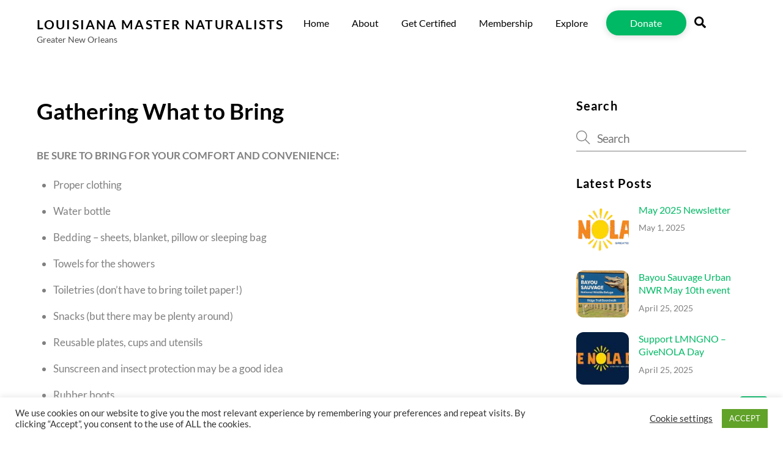

--- FILE ---
content_type: text/html; charset=UTF-8
request_url: https://louisianamasternaturalistsgno.org/gathering-what-to-bring
body_size: 15740
content:
<!DOCTYPE html>
<html lang="en-US">
<head><meta charset="UTF-8"><meta name="viewport" content="width=device-width, initial-scale=1, minimum-scale=1"><style id="tb_inline_styles" data-no-optimize="1">.tb_animation_on{overflow-x:hidden}.themify_builder .wow{visibility:hidden;animation-fill-mode:both}[data-tf-animation]{will-change:transform,opacity,visibility}.themify_builder .tf_lax_done{transition-duration:.8s;transition-timing-function:cubic-bezier(.165,.84,.44,1)}[data-sticky-active].tb_sticky_scroll_active{z-index:1}[data-sticky-active].tb_sticky_scroll_active .hide-on-stick{display:none}@media(min-width:1025px){.hide-desktop{width:0!important;height:0!important;padding:0!important;visibility:hidden!important;margin:0!important;display:table-column!important;background:0!important;content-visibility:hidden;overflow:hidden!important}}@media(min-width:769px) and (max-width:1024px){.hide-tablet_landscape{width:0!important;height:0!important;padding:0!important;visibility:hidden!important;margin:0!important;display:table-column!important;background:0!important;content-visibility:hidden;overflow:hidden!important}}@media(min-width:601px) and (max-width:768px){.hide-tablet{width:0!important;height:0!important;padding:0!important;visibility:hidden!important;margin:0!important;display:table-column!important;background:0!important;content-visibility:hidden;overflow:hidden!important}}@media(max-width:600px){.hide-mobile{width:0!important;height:0!important;padding:0!important;visibility:hidden!important;margin:0!important;display:table-column!important;background:0!important;content-visibility:hidden;overflow:hidden!important}}@media(max-width:768px){div.module-gallery-grid{--galn:var(--galt)}}@media(max-width:600px){
 .themify_map.tf_map_loaded{width:100%!important}
 .ui.builder_button,.ui.nav li a{padding:.525em 1.15em}
 .fullheight>.row_inner:not(.tb_col_count_1){min-height:0}
 div.module-gallery-grid{--galn:var(--galm);gap:8px}
 }</style><noscript><style>.themify_builder .wow,.wow .tf_lazy{visibility:visible!important}</style></noscript> <style id="tf_lazy_style" data-no-optimize="1">
 .tf_svg_lazy{
 content-visibility:auto;
 background-size:100% 25%!important;
 background-repeat:no-repeat!important;
 background-position:0 0, 0 33.4%,0 66.6%,0 100%!important;
 transition:filter .3s linear!important;
 filter:blur(25px)!important; transform:translateZ(0)
 }
 .tf_svg_lazy_loaded{
 filter:blur(0)!important
 }
 [data-lazy]:is(.module,.module_row:not(.tb_first)),.module[data-lazy] .ui,.module_row[data-lazy]:not(.tb_first):is(>.row_inner,.module_column[data-lazy],.module_subrow[data-lazy]){
 background-image:none!important
 }
 </style><noscript><style>
 .tf_svg_lazy{
 display:none!important
 }
 </style></noscript><style id="tf_lazy_common" data-no-optimize="1">
 img{
 max-width:100%;
 height:auto
 }
 :where(.tf_in_flx,.tf_flx){display:inline-flex;flex-wrap:wrap;place-items:center}
 .tf_fa,:is(em,i) tf-lottie{display:inline-block;vertical-align:middle}:is(em,i) tf-lottie{width:1.5em;height:1.5em}.tf_fa{width:1em;height:1em;stroke-width:0;stroke:currentColor;overflow:visible;fill:currentColor;pointer-events:none;text-rendering:optimizeSpeed;buffered-rendering:static}#tf_svg symbol{overflow:visible}:where(.tf_lazy){position:relative;visibility:visible;display:block;opacity:.3}.wow .tf_lazy:not(.tf_swiper-slide){visibility:hidden;opacity:1}div.tf_audio_lazy audio{visibility:hidden;height:0;display:inline}.mejs-container{visibility:visible}.tf_iframe_lazy{transition:opacity .3s ease-in-out;min-height:10px}:where(.tf_flx),.tf_swiper-wrapper{display:flex}.tf_swiper-slide{flex-shrink:0;opacity:0;width:100%;height:100%}.tf_swiper-wrapper>br,.tf_lazy.tf_swiper-wrapper .tf_lazy:after,.tf_lazy.tf_swiper-wrapper .tf_lazy:before{display:none}.tf_lazy:after,.tf_lazy:before{content:'';display:inline-block;position:absolute;width:10px!important;height:10px!important;margin:0 3px;top:50%!important;inset-inline:auto 50%!important;border-radius:100%;background-color:currentColor;visibility:visible;animation:tf-hrz-loader infinite .75s cubic-bezier(.2,.68,.18,1.08)}.tf_lazy:after{width:6px!important;height:6px!important;inset-inline:50% auto!important;margin-top:3px;animation-delay:-.4s}@keyframes tf-hrz-loader{0%,100%{transform:scale(1);opacity:1}50%{transform:scale(.1);opacity:.6}}.tf_lazy_lightbox{position:fixed;background:rgba(11,11,11,.8);color:#ccc;top:0;left:0;display:flex;align-items:center;justify-content:center;z-index:999}.tf_lazy_lightbox .tf_lazy:after,.tf_lazy_lightbox .tf_lazy:before{background:#fff}.tf_vd_lazy,tf-lottie{display:flex;flex-wrap:wrap}tf-lottie{aspect-ratio:1.777}.tf_w.tf_vd_lazy video{width:100%;height:auto;position:static;object-fit:cover}
 </style><title>Gathering What to Bring &#8211; Louisiana Master Naturalists</title>
<meta name='robots' content='max-image-preview:large' /><style>img:is([sizes="auto" i], [sizes^="auto," i]) { contain-intrinsic-size: 3000px 1500px }</style><link rel="alternate" type="application/rss+xml" title="Louisiana Master Naturalists &raquo; Feed" href="https://louisianamasternaturalistsgno.org/feed" />
<link rel="alternate" type="application/rss+xml" title="Louisiana Master Naturalists &raquo; Comments Feed" href="https://louisianamasternaturalistsgno.org/comments/feed" />
<style id='global-styles-inline-css'>
:root{--wp--preset--aspect-ratio--square: 1;--wp--preset--aspect-ratio--4-3: 4/3;--wp--preset--aspect-ratio--3-4: 3/4;--wp--preset--aspect-ratio--3-2: 3/2;--wp--preset--aspect-ratio--2-3: 2/3;--wp--preset--aspect-ratio--16-9: 16/9;--wp--preset--aspect-ratio--9-16: 9/16;--wp--preset--color--black: #000000;--wp--preset--color--cyan-bluish-gray: #abb8c3;--wp--preset--color--white: #ffffff;--wp--preset--color--pale-pink: #f78da7;--wp--preset--color--vivid-red: #cf2e2e;--wp--preset--color--luminous-vivid-orange: #ff6900;--wp--preset--color--luminous-vivid-amber: #fcb900;--wp--preset--color--light-green-cyan: #7bdcb5;--wp--preset--color--vivid-green-cyan: #00d084;--wp--preset--color--pale-cyan-blue: #8ed1fc;--wp--preset--color--vivid-cyan-blue: #0693e3;--wp--preset--color--vivid-purple: #9b51e0;--wp--preset--gradient--vivid-cyan-blue-to-vivid-purple: linear-gradient(135deg,rgba(6,147,227,1) 0%,rgb(155,81,224) 100%);--wp--preset--gradient--light-green-cyan-to-vivid-green-cyan: linear-gradient(135deg,rgb(122,220,180) 0%,rgb(0,208,130) 100%);--wp--preset--gradient--luminous-vivid-amber-to-luminous-vivid-orange: linear-gradient(135deg,rgba(252,185,0,1) 0%,rgba(255,105,0,1) 100%);--wp--preset--gradient--luminous-vivid-orange-to-vivid-red: linear-gradient(135deg,rgba(255,105,0,1) 0%,rgb(207,46,46) 100%);--wp--preset--gradient--very-light-gray-to-cyan-bluish-gray: linear-gradient(135deg,rgb(238,238,238) 0%,rgb(169,184,195) 100%);--wp--preset--gradient--cool-to-warm-spectrum: linear-gradient(135deg,rgb(74,234,220) 0%,rgb(151,120,209) 20%,rgb(207,42,186) 40%,rgb(238,44,130) 60%,rgb(251,105,98) 80%,rgb(254,248,76) 100%);--wp--preset--gradient--blush-light-purple: linear-gradient(135deg,rgb(255,206,236) 0%,rgb(152,150,240) 100%);--wp--preset--gradient--blush-bordeaux: linear-gradient(135deg,rgb(254,205,165) 0%,rgb(254,45,45) 50%,rgb(107,0,62) 100%);--wp--preset--gradient--luminous-dusk: linear-gradient(135deg,rgb(255,203,112) 0%,rgb(199,81,192) 50%,rgb(65,88,208) 100%);--wp--preset--gradient--pale-ocean: linear-gradient(135deg,rgb(255,245,203) 0%,rgb(182,227,212) 50%,rgb(51,167,181) 100%);--wp--preset--gradient--electric-grass: linear-gradient(135deg,rgb(202,248,128) 0%,rgb(113,206,126) 100%);--wp--preset--gradient--midnight: linear-gradient(135deg,rgb(2,3,129) 0%,rgb(40,116,252) 100%);--wp--preset--font-size--small: 13px;--wp--preset--font-size--medium: clamp(14px, 0.875rem + ((1vw - 3.2px) * 0.469), 20px);--wp--preset--font-size--large: clamp(22.041px, 1.378rem + ((1vw - 3.2px) * 1.091), 36px);--wp--preset--font-size--x-large: clamp(25.014px, 1.563rem + ((1vw - 3.2px) * 1.327), 42px);--wp--preset--font-family--system-font: -apple-system,BlinkMacSystemFont,"Segoe UI",Roboto,Oxygen-Sans,Ubuntu,Cantarell,"Helvetica Neue",sans-serif;--wp--preset--spacing--20: 0.44rem;--wp--preset--spacing--30: 0.67rem;--wp--preset--spacing--40: 1rem;--wp--preset--spacing--50: 1.5rem;--wp--preset--spacing--60: 2.25rem;--wp--preset--spacing--70: 3.38rem;--wp--preset--spacing--80: 5.06rem;--wp--preset--shadow--natural: 6px 6px 9px rgba(0, 0, 0, 0.2);--wp--preset--shadow--deep: 12px 12px 50px rgba(0, 0, 0, 0.4);--wp--preset--shadow--sharp: 6px 6px 0px rgba(0, 0, 0, 0.2);--wp--preset--shadow--outlined: 6px 6px 0px -3px rgba(255, 255, 255, 1), 6px 6px rgba(0, 0, 0, 1);--wp--preset--shadow--crisp: 6px 6px 0px rgba(0, 0, 0, 1);}:where(body) { margin: 0; }.wp-site-blocks > .alignleft { float: left; margin-right: 2em; }.wp-site-blocks > .alignright { float: right; margin-left: 2em; }.wp-site-blocks > .aligncenter { justify-content: center; margin-left: auto; margin-right: auto; }:where(.wp-site-blocks) > * { margin-block-start: 24px; margin-block-end: 0; }:where(.wp-site-blocks) > :first-child { margin-block-start: 0; }:where(.wp-site-blocks) > :last-child { margin-block-end: 0; }:root { --wp--style--block-gap: 24px; }:root :where(.is-layout-flow) > :first-child{margin-block-start: 0;}:root :where(.is-layout-flow) > :last-child{margin-block-end: 0;}:root :where(.is-layout-flow) > *{margin-block-start: 24px;margin-block-end: 0;}:root :where(.is-layout-constrained) > :first-child{margin-block-start: 0;}:root :where(.is-layout-constrained) > :last-child{margin-block-end: 0;}:root :where(.is-layout-constrained) > *{margin-block-start: 24px;margin-block-end: 0;}:root :where(.is-layout-flex){gap: 24px;}:root :where(.is-layout-grid){gap: 24px;}.is-layout-flow > .alignleft{float: left;margin-inline-start: 0;margin-inline-end: 2em;}.is-layout-flow > .alignright{float: right;margin-inline-start: 2em;margin-inline-end: 0;}.is-layout-flow > .aligncenter{margin-left: auto !important;margin-right: auto !important;}.is-layout-constrained > .alignleft{float: left;margin-inline-start: 0;margin-inline-end: 2em;}.is-layout-constrained > .alignright{float: right;margin-inline-start: 2em;margin-inline-end: 0;}.is-layout-constrained > .aligncenter{margin-left: auto !important;margin-right: auto !important;}.is-layout-constrained > :where(:not(.alignleft):not(.alignright):not(.alignfull)){margin-left: auto !important;margin-right: auto !important;}body .is-layout-flex{display: flex;}.is-layout-flex{flex-wrap: wrap;align-items: center;}.is-layout-flex > :is(*, div){margin: 0;}body .is-layout-grid{display: grid;}.is-layout-grid > :is(*, div){margin: 0;}body{font-family: var(--wp--preset--font-family--system-font);font-size: var(--wp--preset--font-size--medium);line-height: 1.6;padding-top: 0px;padding-right: 0px;padding-bottom: 0px;padding-left: 0px;}a:where(:not(.wp-element-button)){text-decoration: underline;}:root :where(.wp-element-button, .wp-block-button__link){background-color: #32373c;border-width: 0;color: #fff;font-family: inherit;font-size: inherit;line-height: inherit;padding: calc(0.667em + 2px) calc(1.333em + 2px);text-decoration: none;}.has-black-color{color: var(--wp--preset--color--black) !important;}.has-cyan-bluish-gray-color{color: var(--wp--preset--color--cyan-bluish-gray) !important;}.has-white-color{color: var(--wp--preset--color--white) !important;}.has-pale-pink-color{color: var(--wp--preset--color--pale-pink) !important;}.has-vivid-red-color{color: var(--wp--preset--color--vivid-red) !important;}.has-luminous-vivid-orange-color{color: var(--wp--preset--color--luminous-vivid-orange) !important;}.has-luminous-vivid-amber-color{color: var(--wp--preset--color--luminous-vivid-amber) !important;}.has-light-green-cyan-color{color: var(--wp--preset--color--light-green-cyan) !important;}.has-vivid-green-cyan-color{color: var(--wp--preset--color--vivid-green-cyan) !important;}.has-pale-cyan-blue-color{color: var(--wp--preset--color--pale-cyan-blue) !important;}.has-vivid-cyan-blue-color{color: var(--wp--preset--color--vivid-cyan-blue) !important;}.has-vivid-purple-color{color: var(--wp--preset--color--vivid-purple) !important;}.has-black-background-color{background-color: var(--wp--preset--color--black) !important;}.has-cyan-bluish-gray-background-color{background-color: var(--wp--preset--color--cyan-bluish-gray) !important;}.has-white-background-color{background-color: var(--wp--preset--color--white) !important;}.has-pale-pink-background-color{background-color: var(--wp--preset--color--pale-pink) !important;}.has-vivid-red-background-color{background-color: var(--wp--preset--color--vivid-red) !important;}.has-luminous-vivid-orange-background-color{background-color: var(--wp--preset--color--luminous-vivid-orange) !important;}.has-luminous-vivid-amber-background-color{background-color: var(--wp--preset--color--luminous-vivid-amber) !important;}.has-light-green-cyan-background-color{background-color: var(--wp--preset--color--light-green-cyan) !important;}.has-vivid-green-cyan-background-color{background-color: var(--wp--preset--color--vivid-green-cyan) !important;}.has-pale-cyan-blue-background-color{background-color: var(--wp--preset--color--pale-cyan-blue) !important;}.has-vivid-cyan-blue-background-color{background-color: var(--wp--preset--color--vivid-cyan-blue) !important;}.has-vivid-purple-background-color{background-color: var(--wp--preset--color--vivid-purple) !important;}.has-black-border-color{border-color: var(--wp--preset--color--black) !important;}.has-cyan-bluish-gray-border-color{border-color: var(--wp--preset--color--cyan-bluish-gray) !important;}.has-white-border-color{border-color: var(--wp--preset--color--white) !important;}.has-pale-pink-border-color{border-color: var(--wp--preset--color--pale-pink) !important;}.has-vivid-red-border-color{border-color: var(--wp--preset--color--vivid-red) !important;}.has-luminous-vivid-orange-border-color{border-color: var(--wp--preset--color--luminous-vivid-orange) !important;}.has-luminous-vivid-amber-border-color{border-color: var(--wp--preset--color--luminous-vivid-amber) !important;}.has-light-green-cyan-border-color{border-color: var(--wp--preset--color--light-green-cyan) !important;}.has-vivid-green-cyan-border-color{border-color: var(--wp--preset--color--vivid-green-cyan) !important;}.has-pale-cyan-blue-border-color{border-color: var(--wp--preset--color--pale-cyan-blue) !important;}.has-vivid-cyan-blue-border-color{border-color: var(--wp--preset--color--vivid-cyan-blue) !important;}.has-vivid-purple-border-color{border-color: var(--wp--preset--color--vivid-purple) !important;}.has-vivid-cyan-blue-to-vivid-purple-gradient-background{background: var(--wp--preset--gradient--vivid-cyan-blue-to-vivid-purple) !important;}.has-light-green-cyan-to-vivid-green-cyan-gradient-background{background: var(--wp--preset--gradient--light-green-cyan-to-vivid-green-cyan) !important;}.has-luminous-vivid-amber-to-luminous-vivid-orange-gradient-background{background: var(--wp--preset--gradient--luminous-vivid-amber-to-luminous-vivid-orange) !important;}.has-luminous-vivid-orange-to-vivid-red-gradient-background{background: var(--wp--preset--gradient--luminous-vivid-orange-to-vivid-red) !important;}.has-very-light-gray-to-cyan-bluish-gray-gradient-background{background: var(--wp--preset--gradient--very-light-gray-to-cyan-bluish-gray) !important;}.has-cool-to-warm-spectrum-gradient-background{background: var(--wp--preset--gradient--cool-to-warm-spectrum) !important;}.has-blush-light-purple-gradient-background{background: var(--wp--preset--gradient--blush-light-purple) !important;}.has-blush-bordeaux-gradient-background{background: var(--wp--preset--gradient--blush-bordeaux) !important;}.has-luminous-dusk-gradient-background{background: var(--wp--preset--gradient--luminous-dusk) !important;}.has-pale-ocean-gradient-background{background: var(--wp--preset--gradient--pale-ocean) !important;}.has-electric-grass-gradient-background{background: var(--wp--preset--gradient--electric-grass) !important;}.has-midnight-gradient-background{background: var(--wp--preset--gradient--midnight) !important;}.has-small-font-size{font-size: var(--wp--preset--font-size--small) !important;}.has-medium-font-size{font-size: var(--wp--preset--font-size--medium) !important;}.has-large-font-size{font-size: var(--wp--preset--font-size--large) !important;}.has-x-large-font-size{font-size: var(--wp--preset--font-size--x-large) !important;}.has-system-font-font-family{font-family: var(--wp--preset--font-family--system-font) !important;}
:root :where(.wp-block-pullquote){font-size: clamp(0.984em, 0.984rem + ((1vw - 0.2em) * 0.645), 1.5em);line-height: 1.6;}
</style>
<link rel="preload" href="https://louisianamasternaturalistsgno.org/wp-content/plugins/cookie-law-info/legacy/public/css/cookie-law-info-public.css?ver=3.3.9.1" as="style"><link rel='stylesheet' id='cookie-law-info-css' href='https://louisianamasternaturalistsgno.org/wp-content/plugins/cookie-law-info/legacy/public/css/cookie-law-info-public.css?ver=3.3.9.1' media='all' />
<link rel="preload" href="https://louisianamasternaturalistsgno.org/wp-content/plugins/cookie-law-info/legacy/public/css/cookie-law-info-gdpr.css?ver=3.3.9.1" as="style"><link rel='stylesheet' id='cookie-law-info-gdpr-css' href='https://louisianamasternaturalistsgno.org/wp-content/plugins/cookie-law-info/legacy/public/css/cookie-law-info-gdpr.css?ver=3.3.9.1' media='all' />
<link rel="preload" href="https://louisianamasternaturalistsgno.org/wp-includes/css/dist/components/style.min.css?ver=6.8.3" as="style"><link rel='stylesheet' id='wp-components-css' href='https://louisianamasternaturalistsgno.org/wp-includes/css/dist/components/style.min.css?ver=6.8.3' media='all' />
<link rel="preload" href="https://louisianamasternaturalistsgno.org/wp-content/mu-plugins/vendor/wpex/godaddy-launch/includes/Dependencies/GoDaddy/Styles/build/latest.css?ver=2.0.2" as="style"><link rel='stylesheet' id='godaddy-styles-css' href='https://louisianamasternaturalistsgno.org/wp-content/mu-plugins/vendor/wpex/godaddy-launch/includes/Dependencies/GoDaddy/Styles/build/latest.css?ver=2.0.2' media='all' />
<link rel="preload" href="https://louisianamasternaturalistsgno.org/wp-content/plugins/themify-ptb/public/css/ptb-public.css?ver=2.2.5" as="style"><link rel='stylesheet' id='ptb-css' href='https://louisianamasternaturalistsgno.org/wp-content/plugins/themify-ptb/public/css/ptb-public.css?ver=2.2.5' media='all' />
<link rel="preload" href="https://louisianamasternaturalistsgno.org/wp-content/plugins/ultimate-member/assets/css/um-modal.min.css?ver=2.11.1" as="style"><link rel='stylesheet' id='um_modal-css' href='https://louisianamasternaturalistsgno.org/wp-content/plugins/ultimate-member/assets/css/um-modal.min.css?ver=2.11.1' media='all' />
<link rel="preload" href="https://louisianamasternaturalistsgno.org/wp-content/plugins/ultimate-member/assets/libs/jquery-ui/jquery-ui.min.css?ver=1.13.2" as="style"><link rel='stylesheet' id='um_ui-css' href='https://louisianamasternaturalistsgno.org/wp-content/plugins/ultimate-member/assets/libs/jquery-ui/jquery-ui.min.css?ver=1.13.2' media='all' />
<link rel="preload" href="https://louisianamasternaturalistsgno.org/wp-content/plugins/ultimate-member/assets/libs/tipsy/tipsy.min.css?ver=1.0.0a" as="style"><link rel='stylesheet' id='um_tipsy-css' href='https://louisianamasternaturalistsgno.org/wp-content/plugins/ultimate-member/assets/libs/tipsy/tipsy.min.css?ver=1.0.0a' media='all' />
<link rel="preload" href="https://louisianamasternaturalistsgno.org/wp-content/plugins/ultimate-member/assets/libs/raty/um-raty.min.css?ver=2.6.0" as="style"><link rel='stylesheet' id='um_raty-css' href='https://louisianamasternaturalistsgno.org/wp-content/plugins/ultimate-member/assets/libs/raty/um-raty.min.css?ver=2.6.0' media='all' />
<link rel="preload" href="https://louisianamasternaturalistsgno.org/wp-content/plugins/ultimate-member/assets/libs/select2/select2.min.css?ver=4.0.13" as="style"><link rel='stylesheet' id='select2-css' href='https://louisianamasternaturalistsgno.org/wp-content/plugins/ultimate-member/assets/libs/select2/select2.min.css?ver=4.0.13' media='all' />
<link rel="preload" href="https://louisianamasternaturalistsgno.org/wp-content/plugins/ultimate-member/assets/css/um-fileupload.min.css?ver=2.11.1" as="style"><link rel='stylesheet' id='um_fileupload-css' href='https://louisianamasternaturalistsgno.org/wp-content/plugins/ultimate-member/assets/css/um-fileupload.min.css?ver=2.11.1' media='all' />
<link rel="preload" href="https://louisianamasternaturalistsgno.org/wp-content/plugins/ultimate-member/assets/libs/um-confirm/um-confirm.min.css?ver=1.0" as="style"><link rel='stylesheet' id='um_confirm-css' href='https://louisianamasternaturalistsgno.org/wp-content/plugins/ultimate-member/assets/libs/um-confirm/um-confirm.min.css?ver=1.0' media='all' />
<link rel="preload" href="https://louisianamasternaturalistsgno.org/wp-content/plugins/ultimate-member/assets/libs/pickadate/default.min.css?ver=3.6.2" as="style"><link rel='stylesheet' id='um_datetime-css' href='https://louisianamasternaturalistsgno.org/wp-content/plugins/ultimate-member/assets/libs/pickadate/default.min.css?ver=3.6.2' media='all' />
<link rel="preload" href="https://louisianamasternaturalistsgno.org/wp-content/plugins/ultimate-member/assets/libs/pickadate/default.date.min.css?ver=3.6.2" as="style"><link rel='stylesheet' id='um_datetime_date-css' href='https://louisianamasternaturalistsgno.org/wp-content/plugins/ultimate-member/assets/libs/pickadate/default.date.min.css?ver=3.6.2' media='all' />
<link rel="preload" href="https://louisianamasternaturalistsgno.org/wp-content/plugins/ultimate-member/assets/libs/pickadate/default.time.min.css?ver=3.6.2" as="style"><link rel='stylesheet' id='um_datetime_time-css' href='https://louisianamasternaturalistsgno.org/wp-content/plugins/ultimate-member/assets/libs/pickadate/default.time.min.css?ver=3.6.2' media='all' />
<link rel="preload" href="https://louisianamasternaturalistsgno.org/wp-content/plugins/ultimate-member/assets/libs/legacy/fonticons/fonticons-ii.min.css?ver=2.11.1" as="style"><link rel='stylesheet' id='um_fonticons_ii-css' href='https://louisianamasternaturalistsgno.org/wp-content/plugins/ultimate-member/assets/libs/legacy/fonticons/fonticons-ii.min.css?ver=2.11.1' media='all' />
<link rel="preload" href="https://louisianamasternaturalistsgno.org/wp-content/plugins/ultimate-member/assets/libs/legacy/fonticons/fonticons-fa.min.css?ver=2.11.1" as="style"><link rel='stylesheet' id='um_fonticons_fa-css' href='https://louisianamasternaturalistsgno.org/wp-content/plugins/ultimate-member/assets/libs/legacy/fonticons/fonticons-fa.min.css?ver=2.11.1' media='all' />
<link rel="preload" href="https://louisianamasternaturalistsgno.org/wp-content/plugins/ultimate-member/assets/css/um-fontawesome.min.css?ver=6.5.2" as="style"><link rel='stylesheet' id='um_fontawesome-css' href='https://louisianamasternaturalistsgno.org/wp-content/plugins/ultimate-member/assets/css/um-fontawesome.min.css?ver=6.5.2' media='all' />
<link rel="preload" href="https://louisianamasternaturalistsgno.org/wp-content/plugins/ultimate-member/assets/css/common.min.css?ver=2.11.1" as="style"><link rel='stylesheet' id='um_common-css' href='https://louisianamasternaturalistsgno.org/wp-content/plugins/ultimate-member/assets/css/common.min.css?ver=2.11.1' media='all' />
<link rel="preload" href="https://louisianamasternaturalistsgno.org/wp-content/plugins/ultimate-member/assets/css/um-responsive.min.css?ver=2.11.1" as="style"><link rel='stylesheet' id='um_responsive-css' href='https://louisianamasternaturalistsgno.org/wp-content/plugins/ultimate-member/assets/css/um-responsive.min.css?ver=2.11.1' media='all' />
<link rel="preload" href="https://louisianamasternaturalistsgno.org/wp-content/plugins/ultimate-member/assets/css/um-styles.min.css?ver=2.11.1" as="style"><link rel='stylesheet' id='um_styles-css' href='https://louisianamasternaturalistsgno.org/wp-content/plugins/ultimate-member/assets/css/um-styles.min.css?ver=2.11.1' media='all' />
<link rel="preload" href="https://louisianamasternaturalistsgno.org/wp-content/plugins/ultimate-member/assets/libs/cropper/cropper.min.css?ver=1.6.1" as="style"><link rel='stylesheet' id='um_crop-css' href='https://louisianamasternaturalistsgno.org/wp-content/plugins/ultimate-member/assets/libs/cropper/cropper.min.css?ver=1.6.1' media='all' />
<link rel="preload" href="https://louisianamasternaturalistsgno.org/wp-content/plugins/ultimate-member/assets/css/um-profile.min.css?ver=2.11.1" as="style"><link rel='stylesheet' id='um_profile-css' href='https://louisianamasternaturalistsgno.org/wp-content/plugins/ultimate-member/assets/css/um-profile.min.css?ver=2.11.1' media='all' />
<link rel="preload" href="https://louisianamasternaturalistsgno.org/wp-content/plugins/ultimate-member/assets/css/um-account.min.css?ver=2.11.1" as="style"><link rel='stylesheet' id='um_account-css' href='https://louisianamasternaturalistsgno.org/wp-content/plugins/ultimate-member/assets/css/um-account.min.css?ver=2.11.1' media='all' />
<link rel="preload" href="https://louisianamasternaturalistsgno.org/wp-content/plugins/ultimate-member/assets/css/um-misc.min.css?ver=2.11.1" as="style"><link rel='stylesheet' id='um_misc-css' href='https://louisianamasternaturalistsgno.org/wp-content/plugins/ultimate-member/assets/css/um-misc.min.css?ver=2.11.1' media='all' />
<link rel="preload" href="https://louisianamasternaturalistsgno.org/wp-content/plugins/ultimate-member/assets/css/um-old-default.min.css?ver=2.11.1" as="style"><link rel='stylesheet' id='um_default_css-css' href='https://louisianamasternaturalistsgno.org/wp-content/plugins/ultimate-member/assets/css/um-old-default.min.css?ver=2.11.1' media='all' />
<script src="https://louisianamasternaturalistsgno.org/wp-includes/js/jquery/jquery.min.js?ver=3.7.1" id="jquery-core-js"></script>
<script src="https://louisianamasternaturalistsgno.org/wp-content/mu-plugins/ionos-assistant/js/cookies.js?ver=6.8.3" id="ionos-assistant-wp-cookies-js"></script>
<script id="cookie-law-info-js-extra">
var Cli_Data = {"nn_cookie_ids":[],"cookielist":[],"non_necessary_cookies":[],"ccpaEnabled":"","ccpaRegionBased":"","ccpaBarEnabled":"","strictlyEnabled":["necessary","obligatoire"],"ccpaType":"gdpr","js_blocking":"1","custom_integration":"","triggerDomRefresh":"","secure_cookies":""};
var cli_cookiebar_settings = {"animate_speed_hide":"500","animate_speed_show":"500","background":"#FFF","border":"#b1a6a6c2","border_on":"","button_1_button_colour":"#61a229","button_1_button_hover":"#4e8221","button_1_link_colour":"#fff","button_1_as_button":"1","button_1_new_win":"","button_2_button_colour":"#333","button_2_button_hover":"#292929","button_2_link_colour":"#444","button_2_as_button":"","button_2_hidebar":"","button_3_button_colour":"#3566bb","button_3_button_hover":"#2a5296","button_3_link_colour":"#fff","button_3_as_button":"1","button_3_new_win":"","button_4_button_colour":"#000","button_4_button_hover":"#000000","button_4_link_colour":"#333333","button_4_as_button":"","button_7_button_colour":"#61a229","button_7_button_hover":"#4e8221","button_7_link_colour":"#fff","button_7_as_button":"1","button_7_new_win":"","font_family":"inherit","header_fix":"","notify_animate_hide":"1","notify_animate_show":"","notify_div_id":"#cookie-law-info-bar","notify_position_horizontal":"right","notify_position_vertical":"bottom","scroll_close":"","scroll_close_reload":"","accept_close_reload":"","reject_close_reload":"","showagain_tab":"","showagain_background":"#fff","showagain_border":"#000","showagain_div_id":"#cookie-law-info-again","showagain_x_position":"100px","text":"#333333","show_once_yn":"","show_once":"10000","logging_on":"","as_popup":"","popup_overlay":"1","bar_heading_text":"","cookie_bar_as":"banner","popup_showagain_position":"bottom-right","widget_position":"left"};
var log_object = {"ajax_url":"https:\/\/louisianamasternaturalistsgno.org\/wp-admin\/admin-ajax.php"};
</script>
<script src="https://louisianamasternaturalistsgno.org/wp-content/plugins/cookie-law-info/legacy/public/js/cookie-law-info-public.js?ver=3.3.9.1" id="cookie-law-info-js"></script>
<script id="ptb-js-extra">
var ptb = {"url":"https:\/\/louisianamasternaturalistsgno.org\/wp-content\/plugins\/themify-ptb\/public\/","ver":"2.2.5","include":"https:\/\/louisianamasternaturalistsgno.org\/wp-includes\/js\/","is_themify":"1","jqmeter":"https:\/\/louisianamasternaturalistsgno.org\/wp-content\/plugins\/themify-ptb\/public\/js\/jqmeter.min.js","ajaxurl":"https:\/\/louisianamasternaturalistsgno.org\/wp-admin\/admin-ajax.php","lng":"en","map_key":null,"modules":{"gallery":{"js":"https:\/\/louisianamasternaturalistsgno.org\/wp-content\/plugins\/themify-ptb\/public\/js\/modules\/gallery.js","selector":".ptb_extra_showcase, .ptb_extra_gallery_masonry .ptb_extra_gallery"},"map":{"js":"https:\/\/louisianamasternaturalistsgno.org\/wp-content\/plugins\/themify-ptb\/public\/js\/modules\/map.js","selector":".ptb_extra_map"},"progress_bar":{"js":"https:\/\/louisianamasternaturalistsgno.org\/wp-content\/plugins\/themify-ptb\/public\/js\/modules\/progress_bar.js","selector":".ptb_extra_progress_bar"},"rating":{"js":"https:\/\/louisianamasternaturalistsgno.org\/wp-content\/plugins\/themify-ptb\/public\/js\/modules\/rating.js","selector":".ptb_extra_rating"},"video":{"js":"https:\/\/louisianamasternaturalistsgno.org\/wp-content\/plugins\/themify-ptb\/public\/js\/modules\/video.js","selector":".ptb_extra_show_video"},"accordion":{"js":"https:\/\/louisianamasternaturalistsgno.org\/wp-content\/plugins\/themify-ptb\/public\/js\/modules\/accordion.js","selector":".ptb_extra_accordion"},"lightbox":{"js":"https:\/\/louisianamasternaturalistsgno.org\/wp-content\/plugins\/themify-ptb\/public\/js\/modules\/lightbox.js","selector":".ptb_lightbox, .ptb_extra_lightbox, .ptb_extra_video_lightbox"},"masonry":{"js":"https:\/\/louisianamasternaturalistsgno.org\/wp-content\/plugins\/themify-ptb\/public\/js\/modules\/masonry.js","selector":".ptb_masonry"},"post_filter":{"js":"https:\/\/louisianamasternaturalistsgno.org\/wp-content\/plugins\/themify-ptb\/public\/js\/modules\/post_filter.js","selector":".ptb-post-filter"}}};
</script>
<script defer="defer" src="https://louisianamasternaturalistsgno.org/wp-content/plugins/themify-ptb/public/js/ptb-public.js?ver=2.2.5" id="ptb-js"></script>
<script src="https://louisianamasternaturalistsgno.org/wp-content/plugins/ultimate-member/assets/js/um-gdpr.min.js?ver=2.11.1" id="um-gdpr-js"></script>
<link rel="https://api.w.org/" href="https://louisianamasternaturalistsgno.org/wp-json/" /><link rel="alternate" title="JSON" type="application/json" href="https://louisianamasternaturalistsgno.org/wp-json/wp/v2/pages/984" /><link rel="EditURI" type="application/rsd+xml" title="RSD" href="https://louisianamasternaturalistsgno.org/xmlrpc.php?rsd" />
<link rel="canonical" href="https://louisianamasternaturalistsgno.org/gathering-what-to-bring" />
<link rel='shortlink' href='https://louisianamasternaturalistsgno.org/?p=984' />
<link rel="alternate" title="oEmbed (JSON)" type="application/json+oembed" href="https://louisianamasternaturalistsgno.org/wp-json/oembed/1.0/embed?url=https%3A%2F%2Flouisianamasternaturalistsgno.org%2Fgathering-what-to-bring" />
<link rel="alternate" title="oEmbed (XML)" type="text/xml+oembed" href="https://louisianamasternaturalistsgno.org/wp-json/oembed/1.0/embed?url=https%3A%2F%2Flouisianamasternaturalistsgno.org%2Fgathering-what-to-bring&#038;format=xml" /><style>@keyframes themifyAnimatedBG{
 0%{background-color:#33baab}100%{background-color:#e33b9e}50%{background-color:#4961d7}33.3%{background-color:#2ea85c}25%{background-color:#2bb8ed}20%{background-color:#dd5135}
 }
 .module_row.animated-bg{
 animation:themifyAnimatedBG 30000ms infinite alternate
 }</style><link rel="icon" href="https://louisianamasternaturalistsgno.org/wp-content/uploads/2021/01/lmngno-logo-final-1.png" sizes="32x32" />
<link rel="icon" href="https://louisianamasternaturalistsgno.org/wp-content/uploads/2021/01/lmngno-logo-final-1.png" sizes="192x192" />
<link rel="apple-touch-icon" href="https://louisianamasternaturalistsgno.org/wp-content/uploads/2021/01/lmngno-logo-final-1.png" />
<meta name="msapplication-TileImage" content="https://louisianamasternaturalistsgno.org/wp-content/uploads/2021/01/lmngno-logo-final-1.png" />
<link rel="prefetch" href="https://louisianamasternaturalistsgno.org/wp-content/themes/themify-ultra/js/themify-script.js?ver=8.0.8" as="script" fetchpriority="low"><link rel="prefetch" href="https://louisianamasternaturalistsgno.org/wp-content/themes/themify-ultra/themify/js/modules/themify-sidemenu.js?ver=8.2.0" as="script" fetchpriority="low"><link rel="prefetch" href="https://louisianamasternaturalistsgno.org/wp-content/themes/themify-ultra/themify/themify-builder/js/modules/menu.js?ver=8.2.0" as="script" fetchpriority="low"><link rel="preload" href="https://louisianamasternaturalistsgno.org/wp-content/themes/themify-ultra/themify/themify-builder/js/themify-builder-script.js?ver=8.2.0" as="script" fetchpriority="low"><link rel="preload" href="https://louisianamasternaturalistsgno.org/wp-content/uploads/2024/04/GiveNOLA-Day_Horizontal_White-1024x314-86x86.png" as="image" fetchpriority="high"><style id="tf_gf_fonts_style">@font-face{font-family:'Lato';font-style:italic;font-weight:300;font-display:swap;src:url(https://fonts.gstatic.com/s/lato/v25/S6u_w4BMUTPHjxsI9w2_FQft1dw.woff2) format('woff2');unicode-range:U+0100-02BA,U+02BD-02C5,U+02C7-02CC,U+02CE-02D7,U+02DD-02FF,U+0304,U+0308,U+0329,U+1D00-1DBF,U+1E00-1E9F,U+1EF2-1EFF,U+2020,U+20A0-20AB,U+20AD-20C0,U+2113,U+2C60-2C7F,U+A720-A7FF;}@font-face{font-family:'Lato';font-style:italic;font-weight:300;font-display:swap;src:url(https://fonts.gstatic.com/s/lato/v25/S6u_w4BMUTPHjxsI9w2_Gwft.woff2) format('woff2');unicode-range:U+0000-00FF,U+0131,U+0152-0153,U+02BB-02BC,U+02C6,U+02DA,U+02DC,U+0304,U+0308,U+0329,U+2000-206F,U+20AC,U+2122,U+2191,U+2193,U+2212,U+2215,U+FEFF,U+FFFD;}@font-face{font-family:'Lato';font-style:italic;font-display:swap;src:url(https://fonts.gstatic.com/s/lato/v25/S6u8w4BMUTPHjxsAUi-qJCY.woff2) format('woff2');unicode-range:U+0100-02BA,U+02BD-02C5,U+02C7-02CC,U+02CE-02D7,U+02DD-02FF,U+0304,U+0308,U+0329,U+1D00-1DBF,U+1E00-1E9F,U+1EF2-1EFF,U+2020,U+20A0-20AB,U+20AD-20C0,U+2113,U+2C60-2C7F,U+A720-A7FF;}@font-face{font-family:'Lato';font-style:italic;font-display:swap;src:url(https://fonts.gstatic.com/s/lato/v25/S6u8w4BMUTPHjxsAXC-q.woff2) format('woff2');unicode-range:U+0000-00FF,U+0131,U+0152-0153,U+02BB-02BC,U+02C6,U+02DA,U+02DC,U+0304,U+0308,U+0329,U+2000-206F,U+20AC,U+2122,U+2191,U+2193,U+2212,U+2215,U+FEFF,U+FFFD;}@font-face{font-family:'Lato';font-style:italic;font-weight:700;font-display:swap;src:url(https://fonts.gstatic.com/s/lato/v25/S6u_w4BMUTPHjxsI5wq_FQft1dw.woff2) format('woff2');unicode-range:U+0100-02BA,U+02BD-02C5,U+02C7-02CC,U+02CE-02D7,U+02DD-02FF,U+0304,U+0308,U+0329,U+1D00-1DBF,U+1E00-1E9F,U+1EF2-1EFF,U+2020,U+20A0-20AB,U+20AD-20C0,U+2113,U+2C60-2C7F,U+A720-A7FF;}@font-face{font-family:'Lato';font-style:italic;font-weight:700;font-display:swap;src:url(https://fonts.gstatic.com/s/lato/v25/S6u_w4BMUTPHjxsI5wq_Gwft.woff2) format('woff2');unicode-range:U+0000-00FF,U+0131,U+0152-0153,U+02BB-02BC,U+02C6,U+02DA,U+02DC,U+0304,U+0308,U+0329,U+2000-206F,U+20AC,U+2122,U+2191,U+2193,U+2212,U+2215,U+FEFF,U+FFFD;}@font-face{font-family:'Lato';font-weight:300;font-display:swap;src:url(https://fonts.gstatic.com/s/lato/v25/S6u9w4BMUTPHh7USSwaPGR_p.woff2) format('woff2');unicode-range:U+0100-02BA,U+02BD-02C5,U+02C7-02CC,U+02CE-02D7,U+02DD-02FF,U+0304,U+0308,U+0329,U+1D00-1DBF,U+1E00-1E9F,U+1EF2-1EFF,U+2020,U+20A0-20AB,U+20AD-20C0,U+2113,U+2C60-2C7F,U+A720-A7FF;}@font-face{font-family:'Lato';font-weight:300;font-display:swap;src:url(https://fonts.gstatic.com/s/lato/v25/S6u9w4BMUTPHh7USSwiPGQ.woff2) format('woff2');unicode-range:U+0000-00FF,U+0131,U+0152-0153,U+02BB-02BC,U+02C6,U+02DA,U+02DC,U+0304,U+0308,U+0329,U+2000-206F,U+20AC,U+2122,U+2191,U+2193,U+2212,U+2215,U+FEFF,U+FFFD;}@font-face{font-family:'Lato';font-display:swap;src:url(https://fonts.gstatic.com/s/lato/v25/S6uyw4BMUTPHjxAwXjeu.woff2) format('woff2');unicode-range:U+0100-02BA,U+02BD-02C5,U+02C7-02CC,U+02CE-02D7,U+02DD-02FF,U+0304,U+0308,U+0329,U+1D00-1DBF,U+1E00-1E9F,U+1EF2-1EFF,U+2020,U+20A0-20AB,U+20AD-20C0,U+2113,U+2C60-2C7F,U+A720-A7FF;}@font-face{font-family:'Lato';font-display:swap;src:url(https://fonts.gstatic.com/s/lato/v25/S6uyw4BMUTPHjx4wXg.woff2) format('woff2');unicode-range:U+0000-00FF,U+0131,U+0152-0153,U+02BB-02BC,U+02C6,U+02DA,U+02DC,U+0304,U+0308,U+0329,U+2000-206F,U+20AC,U+2122,U+2191,U+2193,U+2212,U+2215,U+FEFF,U+FFFD;}@font-face{font-family:'Lato';font-weight:700;font-display:swap;src:url(https://fonts.gstatic.com/s/lato/v25/S6u9w4BMUTPHh6UVSwaPGR_p.woff2) format('woff2');unicode-range:U+0100-02BA,U+02BD-02C5,U+02C7-02CC,U+02CE-02D7,U+02DD-02FF,U+0304,U+0308,U+0329,U+1D00-1DBF,U+1E00-1E9F,U+1EF2-1EFF,U+2020,U+20A0-20AB,U+20AD-20C0,U+2113,U+2C60-2C7F,U+A720-A7FF;}@font-face{font-family:'Lato';font-weight:700;font-display:swap;src:url(https://fonts.gstatic.com/s/lato/v25/S6u9w4BMUTPHh6UVSwiPGQ.woff2) format('woff2');unicode-range:U+0000-00FF,U+0131,U+0152-0153,U+02BB-02BC,U+02C6,U+02DA,U+02DC,U+0304,U+0308,U+0329,U+2000-206F,U+20AC,U+2122,U+2191,U+2193,U+2212,U+2215,U+FEFF,U+FFFD;}</style><link rel="preload" fetchpriority="high" href="https://louisianamasternaturalistsgno.org/wp-content/uploads/themify-concate/50159429/themify-1824955401.css" as="style"><link fetchpriority="high" id="themify_concate-css" rel="stylesheet" href="https://louisianamasternaturalistsgno.org/wp-content/uploads/themify-concate/50159429/themify-1824955401.css"></head>
<body class="wp-singular page-template-default page page-id-984 wp-theme-themify-ultra skin-foundation sidebar1 default_width no-home tb_animation_on ready-view header-horizontal fixed-header-enabled footer-left-col sidemenu-active">
<a class="screen-reader-text skip-to-content" href="#content">Skip to content</a><svg id="tf_svg" style="display:none"><defs><symbol id="tf-ti-search" viewBox="0 0 32 32"><path d="m31.25 29.875-1.313 1.313-9.75-9.75a12.019 12.019 0 0 1-7.938 3c-6.75 0-12.25-5.5-12.25-12.25 0-3.25 1.25-6.375 3.563-8.688C5.875 1.25 8.937-.063 12.25-.063c6.75 0 12.25 5.5 12.25 12.25 0 3-1.125 5.813-3 7.938zm-19-7.312c5.688 0 10.313-4.688 10.313-10.375S17.938 1.813 12.25 1.813c-2.813 0-5.375 1.125-7.313 3.063-2 1.938-3.063 4.563-3.063 7.313 0 5.688 4.625 10.375 10.375 10.375z"/></symbol><symbol id="tf-fas-search" viewBox="0 0 32 32"><path d="M31.6 27.7q.4.4.4 1t-.4 1.1l-1.8 1.8q-.4.4-1 .4t-1.1-.4l-6.3-6.3q-.4-.4-.4-1v-1Q17.5 26 13 26q-5.4 0-9.2-3.8T0 13t3.8-9.2T13 0t9.2 3.8T26 13q0 4.5-2.8 8h1q.7 0 1.1.4zM13 21q3.3 0 5.7-2.3T21 13t-2.3-5.7T13 5 7.3 7.3 5 13t2.3 5.7T13 21z"/></symbol><symbol id="tf-ti-angle-up" viewBox="0 0 32 32"><path d="M30.8 22.4 16 7.6 1.2 22.4l1.4 1.4L16 10.2l13.4 13.6z"/></symbol><symbol id="tf-ti-facebook" viewBox="0 0 32 32"><path d="M23.44 10.5h-5V7.75c0-1.44.19-2.25 2.25-2.25h2.75V0H19c-5.31 0-7.13 2.69-7.13 7.19v3.31h-3.3V16h3.3v16h6.57V16h4.44z"/></symbol><symbol id="tf-ti-instagram" viewBox="0 0 32 32"><path d="M24.5 0C28.63 0 32 3.38 32 7.5v17c0 4.13-3.38 7.5-7.5 7.5h-17A7.52 7.52 0 0 1 0 24.5v-17C0 3.37 3.38 0 7.5 0h17zm5.63 24.5V13.19h-6.07c.57 1.12.88 2.37.88 3.75a8.94 8.94 0 1 1-17.88 0c0-1.38.31-2.63.88-3.75H1.87V24.5a5.68 5.68 0 0 0 5.63 5.63h17a5.68 5.68 0 0 0 5.62-5.63zm-7.07-7.56c0-3.88-3.19-7.07-7.06-7.07s-7.06 3.2-7.06 7.07S12.13 24 16 24s7.06-3.19 7.06-7.06zm-.18-5.63h7.25V7.5a5.68 5.68 0 0 0-5.63-5.63h-17A5.68 5.68 0 0 0 1.87 7.5v3.81h7.25C10.75 9.31 13.25 8 16 8s5.25 1.31 6.88 3.31zm4.3-6.19c0-.56-.43-1-1-1h-2.56c-.56 0-1.06.44-1.06 1v2.44c0 .57.5 1 1.07 1h2.56c.56 0 1-.44 1-1V5.13z"/></symbol><symbol id="tf-ti-email" viewBox="0 0 32 32"><path d="M0 3.75h32v24.5H0V3.75zM16 18.5 29 5.62H3zM10.81 16 1.87 7.19V24.8zm1.38 1.38-9.13 9h25.7l-9-8.94L16 21.12zm8.87-1.25L30.13 25V7.19z"/></symbol></defs></svg><script> </script><div class="tf_search_form tf_search_overlay"><form role="search" method="get" id="searchform" class="tf_rel tf_hide" action="https://louisianamasternaturalistsgno.org/"><div class="tf_icon_wrap icon-search"><svg aria-label="Search" class="tf_fa tf-ti-search" role="img"><use href="#tf-ti-search"></use></svg></div><input type="text" name="s" id="s" title="Search" placeholder="Search" value="" /></form>
</div>
<div id="pagewrap" class="tf_box hfeed site"><div id="headerwrap" class=' tf_box'> <div class="header-icons tf_hide"><a id="menu-icon" class="tf_inline_b tf_text_dec" href="#mobile-menu" aria-label="Menu"><span class="menu-icon-inner tf_inline_b tf_vmiddle tf_overflow"></span><span class="screen-reader-text">Menu</span></a> </div><header id="header" class="tf_box pagewidth tf_clearfix" itemscope="itemscope" itemtype="https://schema.org/WPHeader"><div class="header-bar tf_box"> <div id="site-logo"><a href="https://louisianamasternaturalistsgno.org" title="Louisiana Master Naturalists"><span>Louisiana Master Naturalists</span></a></div><div id="site-description" class="site-description"><span>Greater New Orleans</span></div></div><div id="mobile-menu" class="sidemenu sidemenu-off tf_scrollbar"><div class="navbar-wrapper tf_clearfix"><div class="social-widget tf_inline_b tf_vmiddle"> </div><a data-lazy="1" class="search-button tf_search_icon tf_vmiddle tf_inline_b" href="#"><svg aria-label="Search" class="tf_fa tf-fas-search" role="img"><use href="#tf-fas-search"></use></svg><span class="screen-reader-text">Search</span></a><nav id="main-nav-wrap" itemscope="itemscope" itemtype="https://schema.org/SiteNavigationElement"><ul id="main-nav" class="main-nav tf_clearfix tf_box"><li id="menu-item-1383" class="menu-item-page-1346 menu-item menu-item-type-post_type menu-item-object-page menu-item-home menu-item-1383"><a href="https://louisianamasternaturalistsgno.org/">Home</a> </li>
<li id="menu-item-1382" class="menu-item-page-1355 menu-item menu-item-type-post_type menu-item-object-page menu-item-has-children has-sub-menu menu-item-1382" aria-haspopup="true"><a href="https://louisianamasternaturalistsgno.org/about">About<span class="child-arrow"></span></a> <ul class="sub-menu"><li id="menu-item-1456" class="menu-item-custom-1456 menu-item menu-item-type-custom menu-item-object-custom menu-item-1456 menu-custom-1456-parent-1382"><a href="https://louisianamasternaturalistsgno.org/about#history">Mission &#038; History</a> </li>
<li id="menu-item-1457" class="menu-item-custom-1457 menu-item menu-item-type-custom menu-item-object-custom menu-item-1457 menu-custom-1457-parent-1382"><a href="https://louisianamasternaturalistsgno.org/about#leadership">Leadership</a> </li>
<li id="menu-item-1458" class="menu-item-custom-1458 menu-item menu-item-type-custom menu-item-object-custom menu-item-1458 menu-custom-1458-parent-1382"><a href="https://louisianamasternaturalistsgno.org/about#partners">Partners</a> </li>
<li id="menu-item-1459" class="menu-item-custom-1459 menu-item menu-item-type-custom menu-item-object-custom menu-item-1459 menu-custom-1459-parent-1382"><a href="https://louisianamasternaturalistsgno.org/about#awards">Awards</a> </li>
</ul></li>
<li id="menu-item-1443" class="menu-item-page-1417 menu-item menu-item-type-post_type menu-item-object-page menu-item-has-children has-sub-menu menu-item-1443" aria-haspopup="true"><a href="https://louisianamasternaturalistsgno.org/certification-2">Get Certified<span class="child-arrow"></span></a> <ul class="sub-menu"><li id="menu-item-1447" class="menu-item-custom-1447 menu-item menu-item-type-custom menu-item-object-custom menu-item-1447 menu-custom-1447-parent-1443"><a href="https://louisianamasternaturalistsgno.org/certification#overview-faq">FAQs</a> </li>
<li id="menu-item-1448" class="menu-item-custom-1448 menu-item menu-item-type-custom menu-item-object-custom menu-item-1448 menu-custom-1448-parent-1443"><a href="https://louisianamasternaturalistsgno.org/certification#apply">How to Apply</a> </li>
<li id="menu-item-1445" class="menu-item-page-1419 menu-item menu-item-type-post_type menu-item-object-page menu-item-1445 menu-page-1419-parent-1443"><a href="https://louisianamasternaturalistsgno.org/workshop-info">Workshop Info</a> </li>
<li id="menu-item-1444" class="menu-item-page-1421 menu-item menu-item-type-post_type menu-item-object-page menu-item-1444 menu-page-1421-parent-1443"><a href="https://louisianamasternaturalistsgno.org/educators">Educators</a> </li>
</ul></li>
<li id="menu-item-1441" class="menu-item-page-1433 menu-item menu-item-type-post_type menu-item-object-page menu-item-has-children has-sub-menu menu-item-1441" aria-haspopup="true"><a href="https://louisianamasternaturalistsgno.org/membership">Membership<span class="child-arrow"></span></a> <ul class="sub-menu"><li id="menu-item-1446" class="menu-item-custom-1446 menu-item menu-item-type-custom menu-item-object-custom menu-item-1446 menu-custom-1446-parent-1441"><a href="https://louisianamasternaturalistsgno.org/membership#levels-benefits">Levels &#038; Benefits</a> </li>
<li id="menu-item-1450" class="menu-item-page-1437 menu-item menu-item-type-post_type menu-item-object-page menu-item-1450 menu-page-1437-parent-1441"><a href="https://louisianamasternaturalistsgno.org/volunteer">Volunteer</a> </li>
<li id="menu-item-1451" class="menu-item-page-1435 menu-item menu-item-type-post_type menu-item-object-page menu-item-1451 menu-page-1435-parent-1441"><a href="https://louisianamasternaturalistsgno.org/annual-gathering">Annual Gathering</a> </li>
<li id="menu-item-1449" class="menu-item-page-1439 menu-item menu-item-type-post_type menu-item-object-page menu-item-1449 menu-page-1439-parent-1441"><a href="https://louisianamasternaturalistsgno.org/members-only">Login</a> </li>
</ul></li>
<li id="menu-item-1689" class="menu-item-page-1431 menu-item menu-item-type-post_type menu-item-object-page menu-item-has-children has-sub-menu menu-item-1689" aria-haspopup="true"><a href="https://louisianamasternaturalistsgno.org/news">Explore<span class="child-arrow"></span></a> <ul class="sub-menu"><li id="menu-item-1452" class="menu-item-page-1431 menu-item menu-item-type-post_type menu-item-object-page menu-item-1452 menu-page-1431-parent-1689"><a href="https://louisianamasternaturalistsgno.org/news">News</a> </li>
<li id="menu-item-1673" class="menu-item-page-222 menu-item menu-item-type-post_type menu-item-object-page menu-item-1673 menu-page-222-parent-1689"><a href="https://louisianamasternaturalistsgno.org/newsletters">Newsletter</a> </li>
<li id="menu-item-1688" class="menu-item-page-50 menu-item menu-item-type-post_type menu-item-object-page menu-item-1688 menu-page-50-parent-1689"><a href="https://louisianamasternaturalistsgno.org/seminars">Seminars</a> </li>
<li id="menu-item-1686" class="menu-item-page-57 menu-item menu-item-type-post_type menu-item-object-page menu-item-1686 menu-page-57-parent-1689"><a href="https://louisianamasternaturalistsgno.org/resources">Resources</a> </li>
</ul></li>
<li id="menu-item-1379" class="menu-item-custom-1379 menu-item menu-item-type-custom menu-item-object-custom highlight-link menu-item-1379"><a href="https://lmngno.square.site/">Donate</a> </li>
</ul></nav> </div><a id="menu-icon-close" aria-label="Close menu" class="tf_close tf_hide" href="#"><span class="screen-reader-text">Close Menu</span></a></div></header> </div><div id="body" class="tf_box tf_clear tf_mw tf_clearfix"><div id="layout" class="pagewidth tf_box tf_clearfix"><main id="content" class="tf_box tf_clearfix"> <div id="page-984" class="type-page"><time datetime="2023-09-19"></time><h1 itemprop="name" class="page-title">Gathering What to Bring </h1> <div class="page-content entry-content"><p><strong>BE SURE TO BRING FOR YOUR COMFORT AND CONVENIENCE:</strong></p>
<ul>
<li>Proper clothing</li>
<li>Water bottle</li>
<li>Bedding – sheets, blanket, pillow or sleeping bag</li>
<li>Towels for the showers</li>
<li>Toiletries (don’t have to bring toilet paper!)</li>
<li>Snacks (but there may be plenty around)</li>
<li>Reusable plates, cups and utensils</li>
<li>Sunscreen and insect protection may be a good idea</li>
<li>Rubber boots</li>
<li>Cash for crossing the Causeway back to New Orleans ($6)</li>
</ul>
<p><strong>&nbsp;</strong><strong>More Optional Items:</strong></p>
<ul>
<li>Binoculars</li>
<li>Notebook/pencil/pens</li>
<li>Camera</li>
<li>Chargers for devices</li>
<li>Yoga mat</li>
</ul></div></div></main><aside id="sidebar" class="tf_box" itemscope="itemscope" itemtype="https://schema.org/WPSidebar"> <div id="search-1002" class="widget widget_search"><h4 class="widgettitle">Search</h4><div class="tf_search_form tf_s_dropdown" data-lazy="1" data-ajax=""><form role="search" method="get" id="searchform" class="tf_rel " action="https://louisianamasternaturalistsgno.org/"><div class="tf_icon_wrap icon-search"><svg aria-label="Search" class="tf_fa tf-ti-search" role="img"><use href="#tf-ti-search"></use></svg></div><input type="text" name="s" id="s" title="Search" placeholder="Search" value="" /></form>
</div>
</div><div id="themify-feature-posts-1003" class="widget feature-posts"><h4 class="widgettitle">Latest Posts</h4><ul class="feature-posts-list"><li><a href="https://louisianamasternaturalistsgno.org/may-2025-newsletter"><img data-tf-not-load="1" fetchpriority="high" loading="auto" decoding="auto" decoding="async" src="https://louisianamasternaturalistsgno.org/wp-content/uploads/2024/04/GiveNOLA-Day_Horizontal_White-1024x314-86x86.png" width="86" height="86" class="post-img aligncenter wp-image-1130 size-medium" title="May 2025 Newsletter" alt="May 2025 Newsletter"></a><a href="https://louisianamasternaturalistsgno.org/may-2025-newsletter" class="feature-posts-title">May 2025 Newsletter</a> <br /><small>May 1, 2025</small> <br /></li><li><a href="https://louisianamasternaturalistsgno.org/bayou-sauvage-urban-nwr-may-10th-event"><img data-tf-not-load="1" decoding="async" src="https://www.fws.gov/sites/default/files/styles/scale_width_480/public/2022-07/BayouSauvageRefuge-LA-IMG_7744-BillO%27BrianUSFWS_0.JPG?itok=AZ3oB6We" width="86" height="86" class="post-img alignright" title="Bayou Sauvage Urban NWR May 10th event" alt="Bayou Sauvage Urban NWR May 10th event"></a><a href="https://louisianamasternaturalistsgno.org/bayou-sauvage-urban-nwr-may-10th-event" class="feature-posts-title">Bayou Sauvage Urban NWR May 10th event</a> <br /><small>April 25, 2025</small> <br /></li><li><a href="https://louisianamasternaturalistsgno.org/support-lmngno-givenola-day"><img loading="lazy" decoding="async" src="https://louisianamasternaturalistsgno.org/wp-content/uploads/2025/04/Give-NOLA-Day-Logo-Navy-BG-RGB-86x86.jpg" width="86" height="86" class="post-img size-medium wp-image-1312 aligncenter" alt="GiveNOLA Day logo"></a><a href="https://louisianamasternaturalistsgno.org/support-lmngno-givenola-day" class="feature-posts-title">Support LMNGNO &#8211; GiveNOLA Day</a> <br /><small>April 25, 2025</small> <br /></li></ul></div></aside></div></div><footer id="tbp_footer" class="tbp_template" data-label="disabled">
<div id="themify_builder_content-1567" data-postid="1567" class="themify_builder_content themify_builder_content-1567 themify_builder tf_clear"><div data-lazy="1" class="module_row themify_builder_row tb_gs3515ed tb_mv61388 tb_first tf_w"><div class="row_inner col_align_top tb_col_count_1 tf_box tf_rel"><div data-lazy="1" class="module_column tb-column col-full tb_mpvm389 first"><div class="module module-icon tb_eqiq984 icon_horizontal " data-lazy="1"><div class="module-icon-item"><a href="#content"><em class="tf_boxtransparent"
 ><svg class="tf_fa tf-ti-angle-up" aria-hidden="true"><use href="#tf-ti-angle-up"></use></svg></em></a></div></div> <div data-lazy="1" class="module_subrow themify_builder_sub_row tf_w col_align_top tb_col_count_3 tb_oskz705"><div data-lazy="1" class="module_column sub_column col3-1 tb_uf7m707 first"><div class="module module-site-logo tb_o5gb445 " data-lazy="1"><div class="site-logo-inner"><a href="https://louisianamasternaturalistsgno.org">Louisiana Master Naturalists</a> </div>
</div><div class="module module-text tb_v7aa652 " data-lazy="1"><div class="tb_text_wrap"><p>The Louisiana Master Naturalists of Greater New Orleans is a chapter of the Louisiana Master Naturalist Association (LMNA), a 501(c)(3) nonprofit organization.</p> </div>
</div></div><div data-lazy="1" class="module_column sub_column col3-1 tb_m17u708"><div class="module module-text tb_zi1n876 " data-lazy="1"><div class="tb_text_wrap"><h3>Navigation:</h3> </div>
</div><div class="module module-menu tb_6apx935 mobile-menu-slide" data-menu-style="mobile-menu-slide" data-menu-breakpoint="0" data-element-id="tb_6apx935" data-lazy="1"><div class="module-menu-container"><ul id="menu-main-navigation" class="ui tf_clearfix nav tf_rel tf_scrollbar vertical transparent tf_acc_menu"><li class="menu-item-page-1346 menu-item menu-item-type-post_type menu-item-object-page menu-item-home menu-item-1383"><a href="https://louisianamasternaturalistsgno.org/">Home</a></li>
<li class="menu-item-page-1355 menu-item menu-item-type-post_type menu-item-object-page menu-item-has-children menu-item-1382"><a href="https://louisianamasternaturalistsgno.org/about">About<span class="child-arrow closed" tabindex="-1"></span></a>
<ul class="sub-menu"><li class="menu-item-custom-1456 menu-item menu-item-type-custom menu-item-object-custom menu-item-1456 menu-custom-1456-parent-1382"><a href="https://louisianamasternaturalistsgno.org/about#history">Mission &#038; History</a></li><li class="menu-item-custom-1457 menu-item menu-item-type-custom menu-item-object-custom menu-item-1457 menu-custom-1457-parent-1382"><a href="https://louisianamasternaturalistsgno.org/about#leadership">Leadership</a></li><li class="menu-item-custom-1458 menu-item menu-item-type-custom menu-item-object-custom menu-item-1458 menu-custom-1458-parent-1382"><a href="https://louisianamasternaturalistsgno.org/about#partners">Partners</a></li><li class="menu-item-custom-1459 menu-item menu-item-type-custom menu-item-object-custom menu-item-1459 menu-custom-1459-parent-1382"><a href="https://louisianamasternaturalistsgno.org/about#awards">Awards</a></li>
</ul>
</li>
<li class="menu-item-page-1417 menu-item menu-item-type-post_type menu-item-object-page menu-item-has-children menu-item-1443"><a href="https://louisianamasternaturalistsgno.org/certification-2">Get Certified<span class="child-arrow closed" tabindex="-1"></span></a>
<ul class="sub-menu"><li class="menu-item-custom-1447 menu-item menu-item-type-custom menu-item-object-custom menu-item-1447 menu-custom-1447-parent-1443"><a href="https://louisianamasternaturalistsgno.org/certification#overview-faq">FAQs</a></li><li class="menu-item-custom-1448 menu-item menu-item-type-custom menu-item-object-custom menu-item-1448 menu-custom-1448-parent-1443"><a href="https://louisianamasternaturalistsgno.org/certification#apply">How to Apply</a></li><li class="menu-item-page-1419 menu-item menu-item-type-post_type menu-item-object-page menu-item-1445 menu-page-1419-parent-1443"><a href="https://louisianamasternaturalistsgno.org/workshop-info">Workshop Info</a></li><li class="menu-item-page-1421 menu-item menu-item-type-post_type menu-item-object-page menu-item-1444 menu-page-1421-parent-1443"><a href="https://louisianamasternaturalistsgno.org/educators">Educators</a></li>
</ul>
</li>
<li class="menu-item-page-1433 menu-item menu-item-type-post_type menu-item-object-page menu-item-has-children menu-item-1441"><a href="https://louisianamasternaturalistsgno.org/membership">Membership<span class="child-arrow closed" tabindex="-1"></span></a>
<ul class="sub-menu"><li class="menu-item-custom-1446 menu-item menu-item-type-custom menu-item-object-custom menu-item-1446 menu-custom-1446-parent-1441"><a href="https://louisianamasternaturalistsgno.org/membership#levels-benefits">Levels &#038; Benefits</a></li><li class="menu-item-page-1437 menu-item menu-item-type-post_type menu-item-object-page menu-item-1450 menu-page-1437-parent-1441"><a href="https://louisianamasternaturalistsgno.org/volunteer">Volunteer</a></li><li class="menu-item-page-1435 menu-item menu-item-type-post_type menu-item-object-page menu-item-1451 menu-page-1435-parent-1441"><a href="https://louisianamasternaturalistsgno.org/annual-gathering">Annual Gathering</a></li><li class="menu-item-page-1439 menu-item menu-item-type-post_type menu-item-object-page menu-item-1449 menu-page-1439-parent-1441"><a href="https://louisianamasternaturalistsgno.org/members-only">Login</a></li>
</ul>
</li>
<li class="menu-item-page-1431 menu-item menu-item-type-post_type menu-item-object-page menu-item-has-children menu-item-1689"><a href="https://louisianamasternaturalistsgno.org/news">Explore<span class="child-arrow closed" tabindex="-1"></span></a>
<ul class="sub-menu"><li class="menu-item-page-1431 menu-item menu-item-type-post_type menu-item-object-page menu-item-1452 menu-page-1431-parent-1689"><a href="https://louisianamasternaturalistsgno.org/news">News</a></li><li class="menu-item-page-222 menu-item menu-item-type-post_type menu-item-object-page menu-item-1673 menu-page-222-parent-1689"><a href="https://louisianamasternaturalistsgno.org/newsletters">Newsletter</a></li><li class="menu-item-page-50 menu-item menu-item-type-post_type menu-item-object-page menu-item-1688 menu-page-50-parent-1689"><a href="https://louisianamasternaturalistsgno.org/seminars">Seminars</a></li><li class="menu-item-page-57 menu-item menu-item-type-post_type menu-item-object-page menu-item-1686 menu-page-57-parent-1689"><a href="https://louisianamasternaturalistsgno.org/resources">Resources</a></li>
</ul>
</li>
<li class="menu-item-custom-1379 menu-item menu-item-type-custom menu-item-object-custom menu-item-1379"><a href="https://lmngno.square.site/">Donate</a></li>
</ul></div> <style>
 .mobile-menu-module[data-module="tb_6apx935"]{
 right:-300px }
 </style></div> </div><div data-lazy="1" class="module_column sub_column col3-1 tb_55rf708 last"><div class="module module-text tb_fimi140 " data-lazy="1"><div class="tb_text_wrap"><h3><strong>Search our site:</strong></h3> </div>
</div><div class="module tf_search_form module-search-form tb_n6b8350 tf_s_dropdown" data-lazy="1" data-ajax=""> <form role="search" method="get" class="tbp_searchform tf_rel" action="https://louisianamasternaturalistsgno.org"><div class="tf_rel tf_inline_b"><div class="tf_icon_wrap"><svg class="tf_fa tf-ti-search" aria-hidden="true"><use href="#tf-ti-search"></use></svg></div> <input type="text" name="s" title="Search" placeholder="Search" value="" autocomplete="off"> </div><button type="submit" title="Search"><div class="tbp_icon_search"><svg class="tf_fa tf-ti-search" aria-hidden="true"><use href="#tf-ti-search"></use></svg></div></button> </form></div></div></div><div data-lazy="1" class="module_subrow themify_builder_sub_row tf_w col_align_middle tb_col_count_2 tb_i4ms407"><div data-lazy="1" class="module_column sub_column col3-2 tb_600h410 first"><div class="module module-text tb_pd12550 " data-lazy="1"><div class="tb_text_wrap"><p>©2025 Copyright by Louisiana Master Naturalists of Greater New Orleans. All rights reserved.</p> </div>
</div></div><div data-lazy="1" class="module_column sub_column col3-1 tb_egft411 last"><div class="module module-icon tb_5iko266 icon_horizontal " data-lazy="1"><div class="module-icon-item"><a href="https://www.facebook.com/louisianamasternaturalistgno/"><em class="tf_box"
 ><svg class="tf_fa tf-ti-facebook" aria-hidden="true"><use href="#tf-ti-facebook"></use></svg></em></a></div><div class="module-icon-item"><a href="https://www.instagram.com/lmngno/"><em class="tf_box"
 ><svg class="tf_fa tf-ti-instagram" aria-hidden="true"><use href="#tf-ti-instagram"></use></svg></em></a></div><div class="module-icon-item"><a href="mailto:lamasternatgno@gmail.com"><em class="tf_box"
 ><svg class="tf_fa tf-ti-email" aria-hidden="true"><use href="#tf-ti-email"></use></svg></em></a></div></div> </div></div></div></div></div></div></footer></div><div id="um_upload_single" style="display:none;"></div><div id="um_view_photo" style="display:none;"><a href="javascript:void(0);" data-action="um_remove_modal" class="um-modal-close" aria-label="Close view photo modal"><i class="um-faicon-times"></i></a><div class="um-modal-body photo"><div class="um-modal-photo"></div></div>
</div>
<script type="speculationrules">
{"prefetch":[{"source":"document","where":{"and":[{"href_matches":"\/*"},{"not":{"href_matches":["\/wp-*.php","\/wp-admin\/*","\/wp-content\/uploads\/*","\/wp-content\/*","\/wp-content\/plugins\/*","\/wp-content\/themes\/themify-ultra\/*","\/*\\?(.+)"]}},{"not":{"selector_matches":"a[rel~=\"nofollow\"]"}},{"not":{"selector_matches":".no-prefetch, .no-prefetch a"}}]},"eagerness":"conservative"}]}
</script>
<div id="cookie-law-info-bar" data-nosnippet="true"><span><div class="cli-bar-container cli-style-v2"><div class="cli-bar-message">We use cookies on our website to give you the most relevant experience by remembering your preferences and repeat visits. By clicking “Accept”, you consent to the use of ALL the cookies.</div><div class="cli-bar-btn_container"><a role='button' class="cli_settings_button" style="margin:0px 10px 0px 5px">Cookie settings</a><a role='button' data-cli_action="accept" id="cookie_action_close_header" class="medium cli-plugin-button cli-plugin-main-button cookie_action_close_header cli_action_button wt-cli-accept-btn">ACCEPT</a></div></div></span></div><div id="cookie-law-info-again" data-nosnippet="true"><span id="cookie_hdr_showagain">Manage consent</span></div><div class="cli-modal" data-nosnippet="true" id="cliSettingsPopup" tabindex="-1" role="dialog" aria-labelledby="cliSettingsPopup" aria-hidden="true"><div class="cli-modal-dialog" role="document"><div class="cli-modal-content cli-bar-popup"> <button type="button" class="cli-modal-close" id="cliModalClose"><svg class="" viewBox="0 0 24 24"><path d="M19 6.41l-1.41-1.41-5.59 5.59-5.59-5.59-1.41 1.41 5.59 5.59-5.59 5.59 1.41 1.41 5.59-5.59 5.59 5.59 1.41-1.41-5.59-5.59z"></path><path d="M0 0h24v24h-24z" fill="none"></path></svg><span class="wt-cli-sr-only">Close</span> </button> <div class="cli-modal-body"><div class="cli-container-fluid cli-tab-container"><div class="cli-row"><div class="cli-col-12 cli-align-items-stretch cli-px-0"><div class="cli-privacy-overview"><h4>Privacy Overview</h4><div class="cli-privacy-content"><div class="cli-privacy-content-text">This website uses cookies to improve your experience while you navigate through the website. Out of these, the cookies that are categorized as necessary are stored on your browser as they are essential for the working of basic functionalities of the website. We also use third-party cookies that help us analyze and understand how you use this website. These cookies will be stored in your browser only with your consent. You also have the option to opt-out of these cookies. But opting out of some of these cookies may affect your browsing experience.</div></div><a class="cli-privacy-readmore" aria-label="Show more" role="button" data-readmore-text="Show more" data-readless-text="Show less"></a></div></div><div class="cli-col-12 cli-align-items-stretch cli-px-0 cli-tab-section-container"><div class="cli-tab-section"><div class="cli-tab-header"><a role="button" tabindex="0" class="cli-nav-link cli-settings-mobile" data-target="necessary" data-toggle="cli-toggle-tab">Necessary</a><div class="wt-cli-necessary-checkbox"><input type="checkbox" class="cli-user-preference-checkbox" id="wt-cli-checkbox-necessary" data-id="checkbox-necessary" checked="checked" /><label class="form-check-label" for="wt-cli-checkbox-necessary">Necessary</label></div><span class="cli-necessary-caption">Always Enabled</span></div><div class="cli-tab-content"><div class="cli-tab-pane cli-fade" data-id="necessary"><div class="wt-cli-cookie-description">Necessary cookies are absolutely essential for the website to function properly. This category only includes cookies that ensures basic functionalities and security features of the website. These cookies do not store any personal information.</div></div></div></div><div class="cli-tab-section"><div class="cli-tab-header"><a role="button" tabindex="0" class="cli-nav-link cli-settings-mobile" data-target="non-necessary" data-toggle="cli-toggle-tab">Non-necessary</a><div class="cli-switch"><input type="checkbox" id="wt-cli-checkbox-non-necessary" class="cli-user-preference-checkbox" data-id="checkbox-non-necessary" checked='checked' /><label for="wt-cli-checkbox-non-necessary" class="cli-slider" data-cli-enable="Enabled" data-cli-disable="Disabled"><span class="wt-cli-sr-only">Non-necessary</span></label></div></div><div class="cli-tab-content"><div class="cli-tab-pane cli-fade" data-id="non-necessary"><div class="wt-cli-cookie-description">Any cookies that may not be particularly necessary for the website to function and is used specifically to collect user personal data via analytics, ads, other embedded contents are termed as non-necessary cookies. It is mandatory to procure user consent prior to running these cookies on your website.</div></div></div></div></div></div>
</div> </div> <div class="cli-modal-footer"><div class="wt-cli-element cli-container-fluid cli-tab-container"><div class="cli-row"><div class="cli-col-12 cli-align-items-stretch cli-px-0"><div class="cli-tab-footer wt-cli-privacy-overview-actions"><a id="wt-cli-privacy-save-btn" role="button" tabindex="0" data-cli-action="accept" class="wt-cli-privacy-btn cli_setting_save_button wt-cli-privacy-accept-btn cli-btn">SAVE &amp; ACCEPT</a></div></div></div></div></div></div></div>
</div>
<div class="cli-modal-backdrop cli-fade cli-settings-overlay"></div>
<div class="cli-modal-backdrop cli-fade cli-popupbar-overlay"></div><script id="tf_vars" data-no-optimize="1" data-noptimize="1" data-no-minify="1" data-cfasync="false" defer="defer" src="[data-uri]"></script><script defer="defer" data-v="8.2.0" data-pl-href="https://louisianamasternaturalistsgno.org/wp-content/plugins/fake.css" data-no-optimize="1" data-noptimize="1" src="https://louisianamasternaturalistsgno.org/wp-content/themes/themify-ultra/themify/js/main.js?ver=8.2.0" id="themify-main-script-js"></script>
<script src="https://louisianamasternaturalistsgno.org/wp-includes/js/underscore.min.js?ver=1.13.7" id="underscore-js"></script>
<script id="wp-util-js-extra">
var _wpUtilSettings = {"ajax":{"url":"\/wp-admin\/admin-ajax.php"}};
</script>
<script src="https://louisianamasternaturalistsgno.org/wp-includes/js/wp-util.min.js?ver=6.8.3" id="wp-util-js"></script>
<script src="https://louisianamasternaturalistsgno.org/wp-includes/js/dist/hooks.min.js?ver=4d63a3d491d11ffd8ac6" id="wp-hooks-js"></script>
<script src="https://louisianamasternaturalistsgno.org/wp-includes/js/dist/i18n.min.js?ver=5e580eb46a90c2b997e6" id="wp-i18n-js"></script>
<script id="wp-i18n-js-after">
wp.i18n.setLocaleData( { 'text direction\u0004ltr': [ 'ltr' ] } );
</script>
<script src="https://louisianamasternaturalistsgno.org/wp-content/plugins/ultimate-member/assets/libs/tipsy/tipsy.min.js?ver=1.0.0a" id="um_tipsy-js"></script>
<script src="https://louisianamasternaturalistsgno.org/wp-content/plugins/ultimate-member/assets/libs/um-confirm/um-confirm.min.js?ver=1.0" id="um_confirm-js"></script>
<script src="https://louisianamasternaturalistsgno.org/wp-content/plugins/ultimate-member/assets/libs/pickadate/picker.min.js?ver=3.6.2" id="um_datetime-js"></script>
<script src="https://louisianamasternaturalistsgno.org/wp-content/plugins/ultimate-member/assets/libs/pickadate/picker.date.min.js?ver=3.6.2" id="um_datetime_date-js"></script>
<script src="https://louisianamasternaturalistsgno.org/wp-content/plugins/ultimate-member/assets/libs/pickadate/picker.time.min.js?ver=3.6.2" id="um_datetime_time-js"></script>
<script id="um_common-js-extra">
var um_common_variables = {"locale":"en_US"};
var um_common_variables = {"locale":"en_US"};
</script>
<script src="https://louisianamasternaturalistsgno.org/wp-content/plugins/ultimate-member/assets/js/common.min.js?ver=2.11.1" id="um_common-js"></script>
<script src="https://louisianamasternaturalistsgno.org/wp-content/plugins/ultimate-member/assets/libs/cropper/cropper.min.js?ver=1.6.1" id="um_crop-js"></script>
<script id="um_frontend_common-js-extra">
var um_frontend_common_variables = [];
</script>
<script src="https://louisianamasternaturalistsgno.org/wp-content/plugins/ultimate-member/assets/js/common-frontend.min.js?ver=2.11.1" id="um_frontend_common-js"></script>
<script src="https://louisianamasternaturalistsgno.org/wp-content/plugins/ultimate-member/assets/js/um-modal.min.js?ver=2.11.1" id="um_modal-js"></script>
<script src="https://louisianamasternaturalistsgno.org/wp-content/plugins/ultimate-member/assets/libs/jquery-form/jquery-form.min.js?ver=2.11.1" id="um_jquery_form-js"></script>
<script src="https://louisianamasternaturalistsgno.org/wp-content/plugins/ultimate-member/assets/libs/fileupload/fileupload.js?ver=2.11.1" id="um_fileupload-js"></script>
<script src="https://louisianamasternaturalistsgno.org/wp-content/plugins/ultimate-member/assets/js/um-functions.min.js?ver=2.11.1" id="um_functions-js"></script>
<script src="https://louisianamasternaturalistsgno.org/wp-content/plugins/ultimate-member/assets/js/um-responsive.min.js?ver=2.11.1" id="um_responsive-js"></script>
<script src="https://louisianamasternaturalistsgno.org/wp-content/plugins/ultimate-member/assets/js/um-conditional.min.js?ver=2.11.1" id="um_conditional-js"></script>
<script src="https://louisianamasternaturalistsgno.org/wp-content/plugins/ultimate-member/assets/libs/select2/select2.full.min.js?ver=4.0.13" id="select2-js"></script>
<script src="https://louisianamasternaturalistsgno.org/wp-content/plugins/ultimate-member/assets/libs/select2/i18n/en.js?ver=4.0.13" id="um_select2_locale-js"></script>
<script src="https://louisianamasternaturalistsgno.org/wp-content/plugins/ultimate-member/assets/libs/raty/um-raty.min.js?ver=2.6.0" id="um_raty-js"></script>
<script id="um_scripts-js-extra">
var um_scripts = {"max_upload_size":"104857600","nonce":"ff3dc0c43e"};
</script>
<script src="https://louisianamasternaturalistsgno.org/wp-content/plugins/ultimate-member/assets/js/um-scripts.min.js?ver=2.11.1" id="um_scripts-js"></script>
<script src="https://louisianamasternaturalistsgno.org/wp-content/plugins/ultimate-member/assets/js/um-profile.min.js?ver=2.11.1" id="um_profile-js"></script>
<script src="https://louisianamasternaturalistsgno.org/wp-content/plugins/ultimate-member/assets/js/um-account.min.js?ver=2.11.1" id="um_account-js"></script>
<svg id="ptb_svg" style="display:none"><defs></defs></svg><style>.ptb_fa { display: inline-block; width: 1em; height: 1em; stroke-width: 0; stroke: currentColor; overflow: visible; fill: currentColor; pointer-events: none; vertical-align: middle; }</style><script type="application/ld+json">[{"@context":"https:\/\/schema.org","@type":"WebPage","mainEntityOfPage":{"@type":"WebPage","@id":"https:\/\/louisianamasternaturalistsgno.org\/gathering-what-to-bring"},"headline":"Gathering What to Bring","datePublished":"2023-09-19T00:55:36-05:00","dateModified":"2023-10-10T22:19:55-05:00","description":""}]</script><script>'undefined'=== typeof _trfq || (window._trfq = []);'undefined'=== typeof _trfd && (window._trfd=[]),
 _trfd.push({'tccl.baseHost':'secureserver.net'}),
 _trfd.push({'ap':'wpaas'},
 {'server':'172ba970-0b64-c28f-b7b2-4620377654dd.secureserver.net'},
 {'pod':'A2NLWPPOD07'},
 {'storage':'a2cephmah002pod07_data12'}, {'xid':'43962981'},
 {'wp':'6.8.3'},
 {'php':'8.2.29'},
 {'loggedin':'0'},
 {'cdn':'1'},
 {'builder':''},
 {'theme':'themify-ultra'},
 {'wds':'0'},
 {'wp_alloptions_count':'394'},
 {'wp_alloptions_bytes':'208188'},
 {'gdl_coming_soon_page':'0'}
 );
 var trafficScript = document.createElement('script'); trafficScript.src = 'https://img1.wsimg.com/signals/js/clients/scc-c2/scc-c2.min.js'; window.document.head.appendChild(trafficScript);</script><script>window.addEventListener('click', function (elem) { var _elem$target, _elem$target$dataset, _window, _window$_trfq; return (elem === null || elem === void 0 ? void 0 : (_elem$target = elem.target) === null || _elem$target === void 0 ? void 0 : (_elem$target$dataset = _elem$target.dataset) === null || _elem$target$dataset === void 0 ? void 0 : _elem$target$dataset.eid) && ((_window = window) === null || _window === void 0 ? void 0 : (_window$_trfq = _window._trfq) === null || _window$_trfq === void 0 ? void 0 : _window$_trfq.push(["cmdLogEvent", "click", elem.target.dataset.eid]));});</script><script src='https://img1.wsimg.com/traffic-assets/js/tccl-tti.min.js' onload="window.tti.calculateTTI()"></script></body></html>